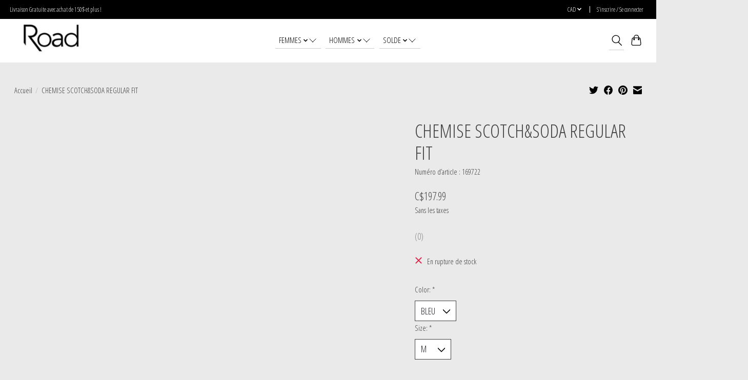

--- FILE ---
content_type: text/html
request_url: https://www.boutiqueroad.ca/chemise-scotch-soda-169722.html
body_size: 9226
content:
<!DOCTYPE html>
<html lang="fc">
  <head>
	<meta http-equiv="Content-Type" content="text/html; charset=UTF-8"/>
<!-- [START] 'blocks/head.rain' -->
<!--
  (c) 2008-2025 Lightspeed Netherlands B.V.
  http://www.lightspeedhq.com
  Generated: 24-03-2025 @ 10:38:18
-->
<meta name="robots" content="noodp,noydir"/>
<meta property="og:url" content="https://www.boutiqueroad.ca/chemise-scotch-soda-169722.html?source=facebook"/>
<meta property="og:site_name" content="Boutique Road"/>
<meta property="og:title" content="CHEMISE SCOTCH&amp;SODA 169722"/>
<meta property="og:image" />
<!--[if lt IE 9]>
<script src="https://cdn.shoplightspeed.com/assets/html5shiv.js?2025-02-20"></script>
<![endif]-->
<!-- [END] 'blocks/head.rain' -->
    <title>CHEMISE SCOTCH&SODA 169722 - Boutique Road</title>
	<link rel="canonical" href="https://www.boutiqueroad.ca/chemise-scotch-soda-169722/" />
    <meta name="description" content=""/>
    <meta name="keywords" content="CHEMISE, SCOTCH&amp;SODA, REGULAR, FIT"/>
    <meta http-equiv="X-UA-Compatible" content="IE=edge">
    <meta name="viewport" content="width=device-width, initial-scale=1">
    <meta name="apple-mobile-web-app-capable" content="yes">
    <meta name="apple-mobile-web-app-status-bar-style" content="black">
    <script>document.getElementsByTagName("html")[0].className += " js";</script>
    <link rel="shortcut icon"  type="image/x-icon"/>
    <link href="//fonts.googleapis.com/css?family=Open%20Sans%20Condensed:400,300,600&amp;display=swap" rel="stylesheet" type="text/css">
    <link href="//fonts.googleapis.com/css?family=Open%20Sans%20Condensed:400,300,600&amp;display=swap" rel="stylesheet" type="text/css">
    <link rel="stylesheet" href="../assets/gui-2-0_2025-02-20.css"/>
    <link rel="stylesheet" href="../assets/gui-responsive-2-0_2025-02-20.css"/>
    <link id="lightspeedframe" rel="stylesheet" href="../shops/636900/themes/13296/assets/style_2024013016184620210104183204.css"/>
    <!-- browsers not supporting CSS variables -->
    <script>
      if(!('CSS' in window) || !CSS.supports('color', 'var(--color-var)')) {var cfStyle = document.getElementById('lightspeedframe');if(cfStyle) {var href = cfStyle.getAttribute('href');href = href.replace('style.css', 'style-fallback.css');cfStyle.setAttribute('href', href);}}
    </script>
    <link rel="stylesheet" href="../shops/636900/themes/13296/assets/settings_2024013016184620210104183204.css"/>
    <link rel="stylesheet" href="../shops/636900/themes/13296/assets/custom_2024013016184620210104183204.css"/>
    <script src="../assets/jquery-3-7-1_2025-02-20.js"></script>
    <script src="../assets/jquery-ui-1-14-1_2025-02-20.js"></script>
  </head>
  <body>
          <header class="main-header main-header--mobile js-main-header position-relative">
  <div class="main-header__top-section">
    <div class="main-header__nav-grid justify-between@md container max-width-lg text-xs padding-y-xxs">
      <div>Livraison Gratuite avec achat de 150$ et plus !</div>
      <ul class="main-header__list flex-grow flex-basis-0 justify-end@md display@md">        
                <li class="main-header__item">
          <a href="#0" class="main-header__link">
            <span class="text-uppercase">cad</span>
            <svg class="main-header__dropdown-icon icon" viewbox="0 0 16 16"><polygon fill="currentColor" points="8,11.4 2.6,6 4,4.6 8,8.6 12,4.6 13.4,6 "></polygon></svg>
          </a>
          <ul class="main-header__dropdown">
                        <li><a href="../session/currency/usd/" class="main-header__dropdown-link" aria-label="Passer à la devise usd" title="usd">USD</a></li>
                        <li><a href="../session/currency/cad/" class="main-header__dropdown-link" aria-current="true" aria-label="Passer à la devise cad" title="cad">CAD</a></li>
                      </ul>
        </li>
                        <li class="main-header__item separator"></li>
                <li class="main-header__item"><a href="/" class="main-header__link" title="Mon compte">S’inscrire / Se connecter</a></li>
      </ul>
    </div>
  </div>
  <div class="main-header__mobile-content container max-width-lg">
          <a href="/" class="main-header__logo" title="Boutique Road">
        <img src="../shops/636900/themes/13296/v/654669/assets/logo_20221117205726.png" alt="Boutique Road">
              </a>
    <div class="flex items-center">
            <button class="reset main-header__mobile-btn js-tab-focus" aria-controls="cartDrawer">
        <svg class="icon" viewbox="0 0 24 25" fill="none"><title>Panier</title><path d="M2.90171 9.65153C3.0797 8.00106 4.47293 6.75 6.13297 6.75H17.867C19.527 6.75 20.9203 8.00105 21.0982 9.65153L22.1767 19.6515C22.3839 21.5732 20.8783 23.25 18.9454 23.25H5.05454C3.1217 23.25 1.61603 21.5732 1.82328 19.6515L2.90171 9.65153Z" stroke="currentColor" stroke-width="1.5" fill="none"/>
        <path d="M7.19995 9.6001V5.7001C7.19995 2.88345 9.4833 0.600098 12.3 0.600098C15.1166 0.600098 17.4 2.88345 17.4 5.7001V9.6001" stroke="currentColor" stroke-width="1.5" fill="none"/>
        <circle cx="7.19996" cy="10.2001" r="1.8" fill="currentColor"/>
        <ellipse cx="17.4" cy="10.2001" rx="1.8" ry="1.8" fill="currentColor"/></svg>
        <span class="sr-only">Panier</span>
              </button>
      <button class="reset anim-menu-btn js-anim-menu-btn main-header__nav-control js-tab-focus" aria-label="Toggle menu">
        <i class="anim-menu-btn__icon anim-menu-btn__icon--close" aria-hidden="true"></i>
      </button>
    </div>
  </div>
  <div class="main-header__nav" role="navigation">
    <div class="main-header__nav-grid justify-between@md container max-width-lg">
      <div class="main-header__nav-logo-wrapper flex-shrink-0">
                  <a href="/" class="main-header__logo" title="Boutique Road">
            <img src="../shops/636900/themes/13296/v/654669/assets/logo_20221117205726.png" alt="Boutique Road">
                      </a>
              </div>
      <form action="../search/" method="get" role="search" class="padding-y-md hide@md">
        <label class="sr-only" for="searchInputMobile">Rechercher</label>
        <input class="header-v3__nav-form-control form-control width-100%" value="" autocomplete="off" type="search" name="q" id="searchInputMobile" placeholder="Recherche en cours">
      </form>
      <ul class="main-header__list flex-grow flex-basis-0 flex-wrap justify-center@md">
                <li class="main-header__item js-main-nav__item">
          <a class="main-header__link js-main-nav__control" href="../femmes/">
            <span>FEMMES</span>            <svg class="main-header__dropdown-icon icon" viewbox="0 0 16 16"><polygon fill="currentColor" points="8,11.4 2.6,6 4,4.6 8,8.6 12,4.6 13.4,6 "></polygon></svg>                        <i class="main-header__arrow-icon" aria-hidden="true">
              <svg class="icon" viewbox="0 0 16 16">
                <g class="icon__group" fill="none" stroke="currentColor" stroke-linecap="square" stroke-miterlimit="10" stroke-width="2">
                  <path d="M2 2l12 12"/>
                  <path d="M14 2L2 14"/>
                </g>
              </svg>
            </i>
          </a>
                    <ul class="main-header__dropdown">
            <li class="main-header__dropdown-item"><a href="../femmes/" class="main-header__dropdown-link hide@md">Tous les FEMMES</a></li>
                        <li class="main-header__dropdown-item">
              <a class="main-header__dropdown-link" href="/">
                NOUVEAUTÉS
                                              </a>
                          </li>
                        <li class="main-header__dropdown-item js-main-nav__item position-relative">
              <a class="main-header__dropdown-link js-main-nav__control flex justify-between " href="../femmes/bas/">
                BAS
                <svg class="dropdown__desktop-icon icon" aria-hidden="true" viewbox="0 0 12 12"><polyline stroke-width="1" stroke="currentColor" fill="none" stroke-linecap="round" stroke-linejoin="round" points="3.5 0.5 9.5 6 3.5 11.5"></polyline></svg>                                <i class="main-header__arrow-icon" aria-hidden="true">
                  <svg class="icon" viewbox="0 0 16 16">
                    <g class="icon__group" fill="none" stroke="currentColor" stroke-linecap="square" stroke-miterlimit="10" stroke-width="2">
                      <path d="M2 2l12 12"/>
                      <path d="M14 2L2 14"/>
                    </g>
                  </svg>
                </i>
                              </a>
                            <ul class="main-header__dropdown">
                <li><a href="../femmes/bas/" class="main-header__dropdown-link hide@md">Tous les BAS</a></li>
                                <li><a class="main-header__dropdown-link" href="../femmes/bas/jeans/">JEANS</a></li>
                                <li><a class="main-header__dropdown-link" href="../femmes/bas/pantalons/">PANTALONS</a></li>
                                <li><a class="main-header__dropdown-link" href="/">SHORTS</a></li>
                                <li><a class="main-header__dropdown-link" href="../femmes/bas/jupes/">JUPES</a></li>
                                <li><a class="main-header__dropdown-link" href="../femmes/bas/joggings-leggings/">JOGGINGS & LEGGINGS</a></li>
                              </ul>
                          </li>
                        <li class="main-header__dropdown-item js-main-nav__item position-relative">
              <a class="main-header__dropdown-link js-main-nav__control flex justify-between " href="/">
                HAUTS
                <svg class="dropdown__desktop-icon icon" aria-hidden="true" viewbox="0 0 12 12"><polyline stroke-width="1" stroke="currentColor" fill="none" stroke-linecap="round" stroke-linejoin="round" points="3.5 0.5 9.5 6 3.5 11.5"></polyline></svg>                                <i class="main-header__arrow-icon" aria-hidden="true">
                  <svg class="icon" viewbox="0 0 16 16">
                    <g class="icon__group" fill="none" stroke="currentColor" stroke-linecap="square" stroke-miterlimit="10" stroke-width="2">
                      <path d="M2 2l12 12"/>
                      <path d="M14 2L2 14"/>
                    </g>
                  </svg>
                </i>
                              </a>
                            <ul class="main-header__dropdown">
                <li><a href="/" class="main-header__dropdown-link hide@md">Tous les HAUTS</a></li>
                                <li><a class="main-header__dropdown-link" href="/">VESTES & CARDIGANS</a></li>
                                <li><a class="main-header__dropdown-link" href="../femmes/hauts/t-shirts/">T-SHIRTS</a></li>
                                <li><a class="main-header__dropdown-link" href="/">CHEMISES</a></li>
                                <li><a class="main-header__dropdown-link" href="../femmes/hauts/blouses/">BLOUSES</a></li>
                                <li><a class="main-header__dropdown-link" href="/">SWEAT-SHIRTS & COTON OUATÉS</a></li>
                                <li><a class="main-header__dropdown-link" href="../femmes/hauts/chandails-pulls/">CHANDAILS & PULLS</a></li>
                                <li><a class="main-header__dropdown-link" href="../femmes/hauts/camisoles/">CAMISOLES</a></li>
                                <li><a class="main-header__dropdown-link" href="/">VESTONS</a></li>
                              </ul>
                          </li>
                        <li class="main-header__dropdown-item js-main-nav__item position-relative">
              <a class="main-header__dropdown-link js-main-nav__control flex justify-between " href="/">
                CHAUSSURES & ACCESSOIRES
                <svg class="dropdown__desktop-icon icon" aria-hidden="true" viewbox="0 0 12 12"><polyline stroke-width="1" stroke="currentColor" fill="none" stroke-linecap="round" stroke-linejoin="round" points="3.5 0.5 9.5 6 3.5 11.5"></polyline></svg>                                <i class="main-header__arrow-icon" aria-hidden="true">
                  <svg class="icon" viewbox="0 0 16 16">
                    <g class="icon__group" fill="none" stroke="currentColor" stroke-linecap="square" stroke-miterlimit="10" stroke-width="2">
                      <path d="M2 2l12 12"/>
                      <path d="M14 2L2 14"/>
                    </g>
                  </svg>
                </i>
                              </a>
                            <ul class="main-header__dropdown">
                <li><a href="/" class="main-header__dropdown-link hide@md">Tous les CHAUSSURES & ACCESSOIRES</a></li>
                                <li><a class="main-header__dropdown-link" href="/">CHAUSSURES</a></li>
                                <li><a class="main-header__dropdown-link" href="/">SACS & PORTE-FEUILLES</a></li>
                                <li><a class="main-header__dropdown-link" href="../femmes/chaussures-accessoires/bijoux/">BIJOUX</a></li>
                                <li><a class="main-header__dropdown-link" href="../femmes/chaussures-accessoires/lunettes-de-soleil/">LUNETTES DE SOLEIL</a></li>
                                <li><a class="main-header__dropdown-link" href="../femmes/chaussures-accessoires/casquettes/">CASQUETTES</a></li>
                              </ul>
                          </li>
                        <li class="main-header__dropdown-item">
              <a class="main-header__dropdown-link" href="/">
                MANTEAUX
                                              </a>
                          </li>
                        <li class="main-header__dropdown-item">
              <a class="main-header__dropdown-link" href="../femmes/robes/">
                ROBES
                                              </a>
                          </li>
                      </ul>
                  </li>
                <li class="main-header__item js-main-nav__item">
          <a class="main-header__link js-main-nav__control" href="../hommes/">
            <span>HOMMES</span>            <svg class="main-header__dropdown-icon icon" viewbox="0 0 16 16"><polygon fill="currentColor" points="8,11.4 2.6,6 4,4.6 8,8.6 12,4.6 13.4,6 "></polygon></svg>                        <i class="main-header__arrow-icon" aria-hidden="true">
              <svg class="icon" viewbox="0 0 16 16">
                <g class="icon__group" fill="none" stroke="currentColor" stroke-linecap="square" stroke-miterlimit="10" stroke-width="2">
                  <path d="M2 2l12 12"/>
                  <path d="M14 2L2 14"/>
                </g>
              </svg>
            </i>
          </a>
                    <ul class="main-header__dropdown">
            <li class="main-header__dropdown-item"><a href="../hommes/" class="main-header__dropdown-link hide@md">Tous les HOMMES</a></li>
                        <li class="main-header__dropdown-item js-main-nav__item position-relative">
              <a class="main-header__dropdown-link js-main-nav__control flex justify-between " href="../hommes/chaussures-accessoires/">
                CHAUSSURES & ACCESSOIRES
                <svg class="dropdown__desktop-icon icon" aria-hidden="true" viewbox="0 0 12 12"><polyline stroke-width="1" stroke="currentColor" fill="none" stroke-linecap="round" stroke-linejoin="round" points="3.5 0.5 9.5 6 3.5 11.5"></polyline></svg>                                <i class="main-header__arrow-icon" aria-hidden="true">
                  <svg class="icon" viewbox="0 0 16 16">
                    <g class="icon__group" fill="none" stroke="currentColor" stroke-linecap="square" stroke-miterlimit="10" stroke-width="2">
                      <path d="M2 2l12 12"/>
                      <path d="M14 2L2 14"/>
                    </g>
                  </svg>
                </i>
                              </a>
                            <ul class="main-header__dropdown">
                <li><a href="../hommes/chaussures-accessoires/" class="main-header__dropdown-link hide@md">Tous les CHAUSSURES & ACCESSOIRES</a></li>
                                <li><a class="main-header__dropdown-link" href="/">CHAUSSURES</a></li>
                                <li><a class="main-header__dropdown-link" href="../hommes/chaussures-accessoires/accessoires/">ACCESSOIRES</a></li>
                                <li><a class="main-header__dropdown-link" href="/">SACS & PORTE-FEUILLES</a></li>
                                <li><a class="main-header__dropdown-link" href="../hommes/chaussures-accessoires/casquettes-tuques/">CASQUETTES & TUQUES</a></li>
                              </ul>
                          </li>
                        <li class="main-header__dropdown-item js-main-nav__item position-relative">
              <a class="main-header__dropdown-link js-main-nav__control flex justify-between " href="../hommes/hauts/">
                HAUTS
                <svg class="dropdown__desktop-icon icon" aria-hidden="true" viewbox="0 0 12 12"><polyline stroke-width="1" stroke="currentColor" fill="none" stroke-linecap="round" stroke-linejoin="round" points="3.5 0.5 9.5 6 3.5 11.5"></polyline></svg>                                <i class="main-header__arrow-icon" aria-hidden="true">
                  <svg class="icon" viewbox="0 0 16 16">
                    <g class="icon__group" fill="none" stroke="currentColor" stroke-linecap="square" stroke-miterlimit="10" stroke-width="2">
                      <path d="M2 2l12 12"/>
                      <path d="M14 2L2 14"/>
                    </g>
                  </svg>
                </i>
                              </a>
                            <ul class="main-header__dropdown">
                <li><a href="../hommes/hauts/" class="main-header__dropdown-link hide@md">Tous les HAUTS</a></li>
                                <li><a class="main-header__dropdown-link" href="../hommes/hauts/chemises/">CHEMISES</a></li>
                                <li><a class="main-header__dropdown-link" href="../hommes/hauts/chandails-pulls/">CHANDAILS & PULLS</a></li>
                                <li><a class="main-header__dropdown-link" href="../hommes/hauts/polos/">POLOS</a></li>
                                <li><a class="main-header__dropdown-link" href="../hommes/hauts/sweat-shirts-coton-ouates/">SWEAT-SHIRTS & COTON OUATÉS</a></li>
                                <li><a class="main-header__dropdown-link" href="../hommes/hauts/t-shirts/">T-SHIRTS</a></li>
                                <li><a class="main-header__dropdown-link" href="/">VESTES</a></li>
                              </ul>
                          </li>
                        <li class="main-header__dropdown-item js-main-nav__item position-relative">
              <a class="main-header__dropdown-link js-main-nav__control flex justify-between " href="/">
                BAS
                <svg class="dropdown__desktop-icon icon" aria-hidden="true" viewbox="0 0 12 12"><polyline stroke-width="1" stroke="currentColor" fill="none" stroke-linecap="round" stroke-linejoin="round" points="3.5 0.5 9.5 6 3.5 11.5"></polyline></svg>                                <i class="main-header__arrow-icon" aria-hidden="true">
                  <svg class="icon" viewbox="0 0 16 16">
                    <g class="icon__group" fill="none" stroke="currentColor" stroke-linecap="square" stroke-miterlimit="10" stroke-width="2">
                      <path d="M2 2l12 12"/>
                      <path d="M14 2L2 14"/>
                    </g>
                  </svg>
                </i>
                              </a>
                            <ul class="main-header__dropdown">
                <li><a href="/" class="main-header__dropdown-link hide@md">Tous les BAS</a></li>
                                <li><a class="main-header__dropdown-link" href="/">JEANS</a></li>
                                <li><a class="main-header__dropdown-link" href="/">JOGGINGS</a></li>
                                <li><a class="main-header__dropdown-link" href="../hommes/bas/pantalons-chinos/">PANTALONS & CHINOS</a></li>
                                <li><a class="main-header__dropdown-link" href="/">SHORTS</a></li>
                              </ul>
                          </li>
                        <li class="main-header__dropdown-item">
              <a class="main-header__dropdown-link" href="/">
                MANTEAUX
                                              </a>
                          </li>
                        <li class="main-header__dropdown-item">
              <a class="main-header__dropdown-link" href="/">
                MAILLOTS DE BAIN
                                              </a>
                          </li>
                        <li class="main-header__dropdown-item">
              <a class="main-header__dropdown-link" href="/">
                MANTEAUX
                                              </a>
                          </li>
                        <li class="main-header__dropdown-item">
              <a class="main-header__dropdown-link" href="../hommes/sous-vetements-chaussettes/">
                SOUS-VÊTEMENTS & CHAUSSETTES
                                              </a>
                          </li>
                      </ul>
                  </li>
                <li class="main-header__item js-main-nav__item">
          <a class="main-header__link js-main-nav__control" href="/">
            <span>SOLDE</span>            <svg class="main-header__dropdown-icon icon" viewbox="0 0 16 16"><polygon fill="currentColor" points="8,11.4 2.6,6 4,4.6 8,8.6 12,4.6 13.4,6 "></polygon></svg>                        <i class="main-header__arrow-icon" aria-hidden="true">
              <svg class="icon" viewbox="0 0 16 16">
                <g class="icon__group" fill="none" stroke="currentColor" stroke-linecap="square" stroke-miterlimit="10" stroke-width="2">
                  <path d="M2 2l12 12"/>
                  <path d="M14 2L2 14"/>
                </g>
              </svg>
            </i>
          </a>
                    <ul class="main-header__dropdown">
            <li class="main-header__dropdown-item"><a href="/" class="main-header__dropdown-link hide@md">Tous les SOLDE</a></li>
                        <li class="main-header__dropdown-item">
              <a class="main-header__dropdown-link" href="../solde/hommes/">
                HOMMES
                                              </a>
                          </li>
                        <li class="main-header__dropdown-item">
              <a class="main-header__dropdown-link" href="../solde/femmes/">
                FEMMES
                                              </a>
                          </li>
                      </ul>
                  </li>
        <li class="main-header__item hide@md">
          <ul class="main-header__list main-header__list--mobile-items">        
                        <li class="main-header__item js-main-nav__item">
              <a href="#0" class="main-header__link js-main-nav__control">
                <span class="text-uppercase">cad</span>
                <i class="main-header__arrow-icon" aria-hidden="true">
                  <svg class="icon" viewbox="0 0 16 16">
                    <g class="icon__group" fill="none" stroke="currentColor" stroke-linecap="square" stroke-miterlimit="10" stroke-width="2">
                      <path d="M2 2l12 12"/>
                      <path d="M14 2L2 14"/>
                    </g>
                  </svg>
                </i>
              </a>
              <ul class="main-header__dropdown">
                                <li><a href="../session/currency/usd/" class="main-header__dropdown-link" aria-label="Passer à la devise usd" title="usd">USD</a></li>
                                <li><a href="../session/currency/cad/" class="main-header__dropdown-link" aria-current="true" aria-label="Passer à la devise cad" title="cad">CAD</a></li>
                              </ul>
            </li>
                                                <li class="main-header__item"><a href="/" class="main-header__link" title="Mon compte">S’inscrire / Se connecter</a></li>
          </ul>
        </li>
      </ul>
      <ul class="main-header__list flex-shrink-0 justify-end@md display@md">
        <li class="main-header__item">
          <button class="reset switch-icon main-header__link main-header__link--icon js-toggle-search js-switch-icon js-tab-focus" aria-label="Toggle icon">
            <svg class="icon switch-icon__icon--a" viewbox="0 0 24 25"><title>Recherche</title><path fill-rule="evenodd" clip-rule="evenodd" d="M17.6032 9.55171C17.6032 13.6671 14.267 17.0033 10.1516 17.0033C6.03621 17.0033 2.70001 13.6671 2.70001 9.55171C2.70001 5.4363 6.03621 2.1001 10.1516 2.1001C14.267 2.1001 17.6032 5.4363 17.6032 9.55171ZM15.2499 16.9106C13.8031 17.9148 12.0461 18.5033 10.1516 18.5033C5.20779 18.5033 1.20001 14.4955 1.20001 9.55171C1.20001 4.60787 5.20779 0.600098 10.1516 0.600098C15.0955 0.600098 19.1032 4.60787 19.1032 9.55171C19.1032 12.0591 18.0724 14.3257 16.4113 15.9507L23.2916 22.8311C23.5845 23.1239 23.5845 23.5988 23.2916 23.8917C22.9987 24.1846 22.5239 24.1846 22.231 23.8917L15.2499 16.9106Z" fill="currentColor"/></svg>
            <svg class="icon switch-icon__icon--b" viewbox="0 0 32 32"><title>Recherche</title><g fill="none" stroke="currentColor" stroke-miterlimit="10" stroke-linecap="round" stroke-linejoin="round" stroke-width="2"><line x1="27" y1="5" x2="5" y2="27"></line><line x1="27" y1="27" x2="5" y2="5"></line></g></svg>
          </button>
        </li>
                <li class="main-header__item">
          <a href="#0" class="main-header__link main-header__link--icon" aria-controls="cartDrawer">
            <svg class="icon" viewbox="0 0 24 25" fill="none"><title>Panier</title><path d="M2.90171 9.65153C3.0797 8.00106 4.47293 6.75 6.13297 6.75H17.867C19.527 6.75 20.9203 8.00105 21.0982 9.65153L22.1767 19.6515C22.3839 21.5732 20.8783 23.25 18.9454 23.25H5.05454C3.1217 23.25 1.61603 21.5732 1.82328 19.6515L2.90171 9.65153Z" stroke="currentColor" stroke-width="1.5" fill="none"/>
            <path d="M7.19995 9.6001V5.7001C7.19995 2.88345 9.4833 0.600098 12.3 0.600098C15.1166 0.600098 17.4 2.88345 17.4 5.7001V9.6001" stroke="currentColor" stroke-width="1.5" fill="none"/>
            <circle cx="7.19996" cy="10.2001" r="1.8" fill="currentColor"/>
            <ellipse cx="17.4" cy="10.2001" rx="1.8" ry="1.8" fill="currentColor"/></svg>
            <span class="sr-only">Panier</span>
                      </a>
        </li>
      </ul>
    	<div class="main-header__search-form bg">
        <form action="../search/" method="get" role="search" class="container max-width-lg">
          <label class="sr-only" for="searchInput">Rechercher</label>
          <input class="header-v3__nav-form-control form-control width-100%" value="" autocomplete="off" type="search" name="q" id="searchInput" placeholder="Recherche en cours">
        </form>
      </div>
    </div>
  </div>
</header>
<div class="drawer dr-cart js-drawer" id="cartDrawer">
  <div class="drawer__content bg shadow-md flex flex-column" role="alertdialog" aria-labelledby="drawer-cart-title">
    <header class="flex items-center justify-between flex-shrink-0 padding-x-md padding-y-md">
      <h1 id="drawer-cart-title" class="text-base text-truncate">Panier</h1>
      <button class="reset drawer__close-btn js-drawer__close js-tab-focus">
        <svg class="icon icon--xs" viewbox="0 0 16 16"><title>Fermer le volet du panier</title><g stroke-width="2" stroke="currentColor" fill="none" stroke-linecap="round" stroke-linejoin="round" stroke-miterlimit="10"><line x1="13.5" y1="2.5" x2="2.5" y2="13.5"></line><line x1="2.5" y1="2.5" x2="13.5" y2="13.5"></line></g></svg>
      </button>
    </header>
    <div class="drawer__body padding-x-md padding-bottom-sm js-drawer__body">
            <p class="margin-y-xxxl color-contrast-medium text-sm text-center">Votre panier est vide</p>
          </div>
    <footer class="padding-x-md padding-y-md flex-shrink-0">
      <p class="text-sm text-center color-contrast-medium margin-bottom-sm">Payer en toute sécurité avec :</p>
      <p class="text-sm flex flex-wrap gap-xs text-xs@md justify-center">
                  <a href="../service/payment-methods/" title="Credit Card">
            <img src="../assets/icon-payment-creditcard_2025-02-20.png" alt="Credit Card" height="16"/>
          </a>
                  <a href="../service/payment-methods/" title="MasterCard">
            <img src="../assets/icon-payment-mastercard_2025-02-20.png" alt="MasterCard" height="16"/>
          </a>
                  <a href="../service/payment-methods/" title="Visa">
            <img src="../assets/icon-payment-visa_2025-02-20.png" alt="Visa" height="16"/>
          </a>
              </p>
    </footer>
  </div>
</div>                  	  
<section class="container max-width-lg product js-product">
  <div class="padding-y-lg grid gap-md">
    <div class="col-6@md">
      <nav class="breadcrumbs text-sm" aria-label="Breadcrumbs">
  <ol class="flex flex-wrap gap-xxs">
    <li class="breadcrumbs__item">
    	<a href="/" class="color-inherit text-underline-hover">Accueil</a>
      <span class="color-contrast-low margin-left-xxs" aria-hidden="true">/</span>
    </li>
        <li class="breadcrumbs__item" aria-current="page">
            CHEMISE SCOTCH&SODA REGULAR FIT
          </li>
      </ol>
</nav>    </div>
    <div class="col-6@md">
    	<ul class="sharebar flex flex-wrap gap-xs justify-end@md">
        <li>
          <a class="sharebar__btn text-underline-hover js-social-share" data-social="twitter" data-text="CHEMISE SCOTCH&amp;SODA REGULAR FIT on https://www.boutiqueroad.ca/chemise-scotch-soda-169722.html" data-hashtags="" href="https://twitter.com/intent/tweet"><svg class="icon" viewbox="0 0 16 16"><title>Share on Twitter</title><g><path d="M16,3c-0.6,0.3-1.2,0.4-1.9,0.5c0.7-0.4,1.2-1,1.4-1.8c-0.6,0.4-1.3,0.6-2.1,0.8c-0.6-0.6-1.5-1-2.4-1 C9.3,1.5,7.8,3,7.8,4.8c0,0.3,0,0.5,0.1,0.7C5.2,5.4,2.7,4.1,1.1,2.1c-0.3,0.5-0.4,1-0.4,1.7c0,1.1,0.6,2.1,1.5,2.7 c-0.5,0-1-0.2-1.5-0.4c0,0,0,0,0,0c0,1.6,1.1,2.9,2.6,3.2C3,9.4,2.7,9.4,2.4,9.4c-0.2,0-0.4,0-0.6-0.1c0.4,1.3,1.6,2.3,3.1,2.3 c-1.1,0.9-2.5,1.4-4.1,1.4c-0.3,0-0.5,0-0.8,0c1.5,0.9,3.2,1.5,5,1.5c6,0,9.3-5,9.3-9.3c0-0.1,0-0.3,0-0.4C15,4.3,15.6,3.7,16,3z"></path></g></svg></a>
        </li>
        <li>
          <a class="sharebar__btn text-underline-hover js-social-share" data-social="facebook" data-url="https://www.boutiqueroad.ca/chemise-scotch-soda-169722.html" href="https://www.facebook.com/sharer.php"><svg class="icon" viewbox="0 0 16 16"><title>Share on Facebook</title><g><path d="M16,8.048a8,8,0,1,0-9.25,7.9V10.36H4.719V8.048H6.75V6.285A2.822,2.822,0,0,1,9.771,3.173a12.2,12.2,0,0,1,1.791.156V5.3H10.554a1.155,1.155,0,0,0-1.3,1.25v1.5h2.219l-.355,2.312H9.25v5.591A8,8,0,0,0,16,8.048Z"></path></g></svg></a>
        </li>
        <li>
          <a class="sharebar__btn text-underline-hover js-social-share" data-social="pinterest" data-description="CHEMISE SCOTCH&amp;SODA REGULAR FIT" data-media="https://cdn.shoplightspeed.com/shops/636900/files/54539770/image.jpg" data-url="https://www.boutiqueroad.ca/chemise-scotch-soda-169722.html" href="https://pinterest.com/pin/create/button"><svg class="icon" viewbox="0 0 16 16"><title>Share on Pinterest</title><g><path d="M8,0C3.6,0,0,3.6,0,8c0,3.4,2.1,6.3,5.1,7.4c-0.1-0.6-0.1-1.6,0-2.3c0.1-0.6,0.9-4,0.9-4S5.8,8.7,5.8,8 C5.8,6.9,6.5,6,7.3,6c0.7,0,1,0.5,1,1.1c0,0.7-0.4,1.7-0.7,2.7c-0.2,0.8,0.4,1.4,1.2,1.4c1.4,0,2.5-1.5,2.5-3.7 c0-1.9-1.4-3.3-3.3-3.3c-2.3,0-3.6,1.7-3.6,3.5c0,0.7,0.3,1.4,0.6,1.8C5,9.7,5,9.8,5,9.9c-0.1,0.3-0.2,0.8-0.2,0.9 c0,0.1-0.1,0.2-0.3,0.1c-1-0.5-1.6-1.9-1.6-3.1C2.9,5.3,4.7,3,8.2,3c2.8,0,4.9,2,4.9,4.6c0,2.8-1.7,5-4.2,5c-0.8,0-1.6-0.4-1.8-0.9 c0,0-0.4,1.5-0.5,1.9c-0.2,0.7-0.7,1.6-1,2.1C6.4,15.9,7.2,16,8,16c4.4,0,8-3.6,8-8C16,3.6,12.4,0,8,0z"></path></g></svg></a>
        </li>
        <li>
          <a class="sharebar__btn text-underline-hover js-social-share" data-social="mail" data-subject="Email Subject" data-body="CHEMISE SCOTCH&amp;SODA REGULAR FIT on https://www.boutiqueroad.ca/chemise-scotch-soda-169722.html" href="/#03">
            <svg class="icon" viewbox="0 0 16 16"><title>Share by Email</title><g><path d="M15,1H1C0.4,1,0,1.4,0,2v1.4l8,4.5l8-4.4V2C16,1.4,15.6,1,15,1z"></path> <path d="M7.5,9.9L0,5.7V14c0,0.6,0.4,1,1,1h14c0.6,0,1-0.4,1-1V5.7L8.5,9.9C8.22,10.04,7.78,10.04,7.5,9.9z"></path></g></svg>
          </a>
        </li>
      </ul>
    </div>
  </div>
  <div class="grid gap-md gap-xxl@md">
    <div class="col-6@md col-7@lg min-width-0">
      <div class="thumbslide thumbslide--vertical thumbslide--left js-thumbslide">
        <div class="slideshow js-product-v2__slideshow slideshow--transition-slide slideshow--ratio-3:4" data-control="hover">
          <p class="sr-only">Product image slideshow Items</p>
          <ul class="slideshow__content">
                        <li class="slideshow__item bg js-slideshow__item slideshow__item--selected" data-thumb="https://cdn.shoplightspeed.com/shops/636900/files/54539770/168x224x1/chemise-scotch-soda-regular-fit.jpg" id="item-1">
              <figure class="position-absolute height-100% width-100% top-0 left-0" data-scale="1.3">
                <div class="img-mag height-100% js-img-mag">    
                </div>
              </figure>
            </li>
                        <li class="slideshow__item bg js-slideshow__item" data-thumb="https://cdn.shoplightspeed.com/shops/636900/files/54539769/168x224x1/chemise-scotch-soda-regular-fit.jpg" id="item-2">
              <figure class="position-absolute height-100% width-100% top-0 left-0" data-scale="1.3">
                <div class="img-mag height-100% js-img-mag">    
                </div>
              </figure>
            </li>
                        <li class="slideshow__item bg js-slideshow__item" data-thumb="https://cdn.shoplightspeed.com/shops/636900/files/54539772/168x224x1/chemise-scotch-soda-regular-fit.jpg" id="item-3">
              <figure class="position-absolute height-100% width-100% top-0 left-0" data-scale="1.3">
                <div class="img-mag height-100% js-img-mag">    
                </div>
              </figure>
            </li>
                      </ul>
        </div>
        <div class="thumbslide__nav-wrapper" aria-hidden="true">
          <nav class="thumbslide__nav"> 
            <ol class="thumbslide__nav-list">
              <!-- this content will be created using JavaScript -->
            </ol>
          </nav>
        </div>
      </div>
    </div>
    <div class="col-6@md col-5@lg">
      <div class="text-component v-space-xs margin-bottom-md">
        <h1>
                  CHEMISE SCOTCH&SODA REGULAR FIT
                </h1>
                  <div class="text-sm margin-bottom-md">Numéro d’article : 169722</div>
        <div class="product__price-wrapper margin-bottom-md">
                    <div class="product__price text-md">C$197.99</div>
                            		<small class="price-tax">Sans les taxes</small>                    
        </div>
        <p class=""></p>
      </div>
            <div class="rating js-rating js-rating--read-only margin-bottom-md flex items-center">
                <p class="sr-only">Ce produit est évalué à <span class="rating__value js-rating__value">0</span> sur 5</p>
        <a href="#proTabPanelReviews" class="rating__link" aria-label="Lire les avis">
          <div class="rating__control overflow-hidden rating__control--is-hidden js-rating__control">
            <svg width="24" height="24" viewbox="0 0 24 24"><polygon points="12 1.489 15.09 7.751 22 8.755 17 13.629 18.18 20.511 12 17.261 5.82 20.511 7 13.629 2 8.755 8.91 7.751 12 1.489" fill="currentColor"/></svg>
          </div>
        </a>
        <span class="opacity-60%">(0)</span>
      </div>
            <div class="flex flex-column gap-xs margin-bottom-md text-sm">
                <div class="out-of-stock">
          <svg class="icon margin-right-xs color-error" viewbox="0 0 16 16"><g stroke-width="2" fill="none" stroke="currentColor" stroke-linecap="round" stroke-linejoin="round" stroke-miterlimit="10"><line x1="13.5" y1="2.5" x2="2.5" y2="13.5"></line> <line x1="2.5" y1="2.5" x2="13.5" y2="13.5"></line> </g></svg>En rupture de stock
                  </div>
              </div>
      <form action="/" class="js-live-quick-checkout" id="product_configure_form" method="post">
                <div class="product-option row">
          <div class="col-md-12">
            <input type="hidden" name="bundle_id" id="product_configure_bundle_id" value="">
<div class="product-configure">
  <div class="product-configure-options" aria-label="Select an option of the product. This will reload the page to show the new option." role="region">
    <div class="product-configure-options-option">
      <label for="product_configure_option_color">Color: <em aria-hidden="true">*</em></label>
      <select name="matrix[color]" id="product_configure_option_color" onchange="document.getElementById('product_configure_form').action = 'https://www.boutiqueroad.ca/product/matrix/56685927/'; document.getElementById('product_configure_form').submit();" aria-required="true">
        <option value="BLEU" selected="selected">BLEU</option>
      </select>
      <div class="product-configure-clear"></div>
    </div>
    <div class="product-configure-options-option">
      <label for="product_configure_option_size">Size: <em aria-hidden="true">*</em></label>
      <select name="matrix[size]" id="product_configure_option_size" onchange="document.getElementById('product_configure_form').action = 'https://www.boutiqueroad.ca/product/matrix/56685927/'; document.getElementById('product_configure_form').submit();" aria-required="true">
        <option value="M" selected="selected">M</option>
        <option value="L">L</option>
        <option value="XL">XL</option>
        <option value="XXL">XXL</option>
      </select>
      <div class="product-configure-clear"></div>
    </div>
  </div>
<input type="hidden" name="matrix_non_exists" value="">
</div>
          </div>
        </div>
                        			</form>
    </div>
  </div>
</section>
<section class="container max-width-lg padding-y-xl">
	<div class="tabs js-tabs">
    <nav class="s-tabs">
      <ul class="s-tabs__list js-tabs__controls" aria-label="Tabs Interface">
                        <li><a href="#proTabPanelReviews" class="tabs__control s-tabs__link">Évaluations (0)</a></li>      </ul>
    </nav>
    <div class="js-tabs__panels">
            <section id="proTabPanelReviews" class="padding-top-lg max-width-lg js-tabs__panel">
        <div class="flex justify-between">
          <div class="right">
          <span>0</span> étoiles selon <span>0</span> avis
          </div>
          <a href="/" class="btn btn--subtle btn--sm">Ajouter un avis</a>
        </div>
      </section>
          </div>
  </div>
</section>
<div itemscope itemtype="https://schema.org/Product">
  <meta itemprop="name" content="CHEMISE SCOTCH&amp;SODA REGULAR FIT">
  <meta itemprop="image" content="https://cdn.shoplightspeed.com/shops/636900/files/54539770/300x250x2/chemise-scotch-soda-regular-fit.jpg"/>      <meta itemprop="itemCondition" itemtype="https://schema.org/OfferItemCondition" content="https://schema.org/NewCondition"/>
    <meta itemprop="mpn" content="169722"/>  
<div itemprop="offers" itemscope itemtype="https://schema.org/Offer">
      <meta itemprop="price" content="197.99"/>
    <meta itemprop="priceCurrency" content="CAD"/>
    <meta itemprop="validFrom" content="2025-03-24"/>
  <meta itemprop="priceValidUntil" content="2025-06-24"/>
  <meta itemprop="url" content="https://www.boutiqueroad.ca/chemise-scotch-soda-169722.html"/>
 </div>
</div>
      <footer class="main-footer border-top">
  <div class="container max-width-lg">
        <div class="main-footer__content padding-y-xl grid gap-md">
      <div class="col-8@lg">
        <div class="grid gap-md">
          <div class="col-6@xs col-3@md">
                        <img src="../shops/636900/themes/13296/v/654669/assets/logo_20221117205726.png" class="footer-logo margin-bottom-md" alt="Boutique Road">
            <div class="main-footer__social-list flex flex-wrap gap-sm text-sm@md">
                            <a class="main-footer__social-btn" href="https://www.facebook.com/LightspeedHQ/" target="_blank">
                <svg class="icon" viewbox="0 0 16 16"><title>Suivez-nous sur Instagram</title><g><circle fill="currentColor" cx="12.145" cy="3.892" r="0.96"></circle> <path d="M8,12c-2.206,0-4-1.794-4-4s1.794-4,4-4s4,1.794,4,4S10.206,12,8,12z M8,6C6.897,6,6,6.897,6,8 s0.897,2,2,2s2-0.897,2-2S9.103,6,8,6z"></path> <path fill="currentColor" d="M12,16H4c-2.056,0-4-1.944-4-4V4c0-2.056,1.944-4,4-4h8c2.056,0,4,1.944,4,4v8C16,14.056,14.056,16,12,16z M4,2C3.065,2,2,3.065,2,4v8c0,0.953,1.047,2,2,2h8c0.935,0,2-1.065,2-2V4c0-0.935-1.065-2-2-2H4z"></path></g></svg>
              </a>
                            <a class="main-footer__social-btn" href="https://www.facebook.com/LightspeedHQ/" target="_blank">
                <svg class="icon" viewbox="0 0 16 16"><title>Suivez-nous sur Facebook</title><g><path d="M16,8.048a8,8,0,1,0-9.25,7.9V10.36H4.719V8.048H6.75V6.285A2.822,2.822,0,0,1,9.771,3.173a12.2,12.2,0,0,1,1.791.156V5.3H10.554a1.155,1.155,0,0,0-1.3,1.25v1.5h2.219l-.355,2.312H9.25v5.591A8,8,0,0,0,16,8.048Z"></path></g></svg>
              </a>
                            <a class="main-footer__social-btn" href="https://www.facebook.com/LightspeedHQ/" target="_blank">
                <svg class="icon" viewbox="0 0 16 16"><title>Suivez-nous sur Twitter</title><g><path d="M16,3c-0.6,0.3-1.2,0.4-1.9,0.5c0.7-0.4,1.2-1,1.4-1.8c-0.6,0.4-1.3,0.6-2.1,0.8c-0.6-0.6-1.5-1-2.4-1 C9.3,1.5,7.8,3,7.8,4.8c0,0.3,0,0.5,0.1,0.7C5.2,5.4,2.7,4.1,1.1,2.1c-0.3,0.5-0.4,1-0.4,1.7c0,1.1,0.6,2.1,1.5,2.7 c-0.5,0-1-0.2-1.5-0.4c0,0,0,0,0,0c0,1.6,1.1,2.9,2.6,3.2C3,9.4,2.7,9.4,2.4,9.4c-0.2,0-0.4,0-0.6-0.1c0.4,1.3,1.6,2.3,3.1,2.3 c-1.1,0.9-2.5,1.4-4.1,1.4c-0.3,0-0.5,0-0.8,0c1.5,0.9,3.2,1.5,5,1.5c6,0,9.3-5,9.3-9.3c0-0.1,0-0.3,0-0.4C15,4.3,15.6,3.7,16,3z"></path></g></svg>
              </a>
                            <a class="main-footer__social-btn" href="https://www.facebook.com/LightspeedHQ/" target="_blank">
                <svg class="icon" viewbox="0 0 16 16"><title>Suivez-nous sur Pinterest</title><g><path d="M8,0C3.6,0,0,3.6,0,8c0,3.4,2.1,6.3,5.1,7.4c-0.1-0.6-0.1-1.6,0-2.3c0.1-0.6,0.9-4,0.9-4S5.8,8.7,5.8,8 C5.8,6.9,6.5,6,7.3,6c0.7,0,1,0.5,1,1.1c0,0.7-0.4,1.7-0.7,2.7c-0.2,0.8,0.4,1.4,1.2,1.4c1.4,0,2.5-1.5,2.5-3.7 c0-1.9-1.4-3.3-3.3-3.3c-2.3,0-3.6,1.7-3.6,3.5c0,0.7,0.3,1.4,0.6,1.8C5,9.7,5,9.8,5,9.9c-0.1,0.3-0.2,0.8-0.2,0.9 c0,0.1-0.1,0.2-0.3,0.1c-1-0.5-1.6-1.9-1.6-3.1C2.9,5.3,4.7,3,8.2,3c2.8,0,4.9,2,4.9,4.6c0,2.8-1.7,5-4.2,5c-0.8,0-1.6-0.4-1.8-0.9 c0,0-0.4,1.5-0.5,1.9c-0.2,0.7-0.7,1.6-1,2.1C6.4,15.9,7.2,16,8,16c4.4,0,8-3.6,8-8C16,3.6,12.4,0,8,0z"></path></g></svg>
              </a>
                            <a class="main-footer__social-btn" href="https://www.facebook.com/LightspeedHQ/" target="_blank">
                <svg class="icon" viewbox="0 0 16 16"><title>Suivez-nous sur YouTube</title><g><path d="M15.8,4.8c-0.2-1.3-0.8-2.2-2.2-2.4C11.4,2,8,2,8,2S4.6,2,2.4,2.4C1,2.6,0.3,3.5,0.2,4.8C0,6.1,0,8,0,8 s0,1.9,0.2,3.2c0.2,1.3,0.8,2.2,2.2,2.4C4.6,14,8,14,8,14s3.4,0,5.6-0.4c1.4-0.3,2-1.1,2.2-2.4C16,9.9,16,8,16,8S16,6.1,15.8,4.8z M6,11V5l5,3L6,11z"></path></g></svg>
              </a>
                          </div>
          </div>
                              <div class="col-6@xs col-3@md">
            <h4 class="margin-bottom-xs text-md@md">Catégories</h4>
            <ul class="grid gap-xs text-sm@md">
                            <li><a class="main-footer__link" href="../femmes/">FEMMES</a></li>
                            <li><a class="main-footer__link" href="../hommes/">HOMMES</a></li>
                            <li><a class="main-footer__link" href="/">SOLDE</a></li>
                          </ul>
          </div>
                    <div class="col-6@xs col-3@md">
            <h4 class="margin-bottom-xs text-md@md">Mon compte</h4>
            <ul class="grid gap-xs text-sm@md">
                                                <li><a class="main-footer__link" href="/" title="S'inscrire">S'inscrire</a></li>
                                                                <li><a class="main-footer__link" href="/" title="Mes commandes">Mes commandes</a></li>
                                                                                                                                    </ul>
          </div>
                    <div class="col-6@xs col-3@md">
            <h4 class="margin-bottom-xs text-md@md">Informations</h4>
            <ul class="grid gap-xs text-sm@md">
                            <li>
                <a class="main-footer__link" href="../service/about/" title="À propos de nous">
                  À propos de nous
                </a>
              </li>
            	              <li>
                <a class="main-footer__link" href="../service/general-terms-conditions/" title="Conditions générales">
                  Conditions générales
                </a>
              </li>
            	              <li>
                <a class="main-footer__link" href="../service/disclaimer/" title="Clause de non-responsabilité">
                  Clause de non-responsabilité
                </a>
              </li>
            	              <li>
                <a class="main-footer__link" href="/" title="Politique de confidentialité">
                  Politique de confidentialité
                </a>
              </li>
            	              <li>
                <a class="main-footer__link" href="../service/payment-methods/" title="Modes de paiement">
                  Modes de paiement
                </a>
              </li>
            	              <li>
                <a class="main-footer__link" href="../service/shipping-returns/" title="Expédition et retours">
                  Expédition et retours
                </a>
              </li>
            	              <li>
                <a class="main-footer__link" href="../service/" title="Soutien à la clientèle">
                  Soutien à la clientèle
                </a>
              </li>
            	              <li>
                <a class="main-footer__link" href="/" title="Plan du site">
                  Plan du site
                </a>
              </li>
            	            </ul>
          </div>
        </div>
      </div>
                </div>
  </div>
    <div class="main-footer__colophon border-top padding-y-md">
    <div class="container max-width-lg">
      <div class="flex flex-column items-center gap-sm flex-row@md justify-between@md">
        <div class="powered-by">
          <p class="text-sm text-xs@md">© Copyright 2025 Boutique Road
                    	- Powered by
          	          		<a href="http://www.lightspeedhq.com/" title="Lightspeed" target="_blank" aria-label="Powered by Lightspeed">Lightspeed</a>
          		          	          </p>
        </div>
        <div class="flex items-center">
          <div class="payment-methods">
            <p class="text-sm flex flex-wrap gap-xs text-xs@md">
                              <a href="../service/payment-methods/" title="Credit Card" class="payment-methods__item">
                  <img src="../assets/icon-payment-creditcard_2025-02-20.png" alt="Credit Card" height="16"/>
                </a>
                              <a href="../service/payment-methods/" title="MasterCard" class="payment-methods__item">
                  <img src="../assets/icon-payment-mastercard_2025-02-20.png" alt="MasterCard" height="16"/>
                </a>
                              <a href="../service/payment-methods/" title="Visa" class="payment-methods__item">
                  <img src="../assets/icon-payment-visa_2025-02-20.png" alt="Visa" height="16"/>
                </a>
                          </p>
          </div>
          <ul class="main-footer__list flex flex-grow flex-basis-0 justify-end@md">        
                        <li class="main-footer__item dropdown js-dropdown">
              <div class="dropdown__wrapper">
                <a href="#0" class="main-footer__link dropdown__trigger js-dropdown__trigger">
                  <span class="text-uppercase">cad</span>
                  <svg class="main-footer__dropdown-icon dropdown__trigger-icon icon" viewbox="0 0 16 16"><polygon fill="currentColor" points="8,11.4 2.6,6 4,4.6 8,8.6 12,4.6 13.4,6 "></polygon></svg>
                </a>
                <ul class="main-footer__dropdown dropdown__menu js-dropdown__menu" aria-label="dropdown">
                                    <li><a href="../session/currency/usd/" class="main-header__dropdown-link" aria-label="Passer à la devise usd" title="usd">USD</a></li>
                                    <li><a href="../session/currency/cad/" class="main-header__dropdown-link" aria-current="true" aria-label="Passer à la devise cad" title="cad">CAD</a></li>
                                  </ul>
              </div>
            </li>
                      </ul>
        </div>
      </div>
    </div>
  </div>
</footer>        <!-- [START] 'blocks/body.rain' -->
<script data-cfasync="false" src="../cdn-cgi/scripts/5c5dd728/cloudflare-static/email-decode.min.js"></script><script>
(function () {
  var s = document.createElement('script');
  s.type = 'text/javascript';
  s.async = true;
  s.src = 'https://www.boutiqueroad.ca/services/stats/pageview.js?product=56685927&hash=a16c';
  ( document.getElementsByTagName('head')[0] || document.getElementsByTagName('body')[0] ).appendChild(s);
})();
</script>
<!-- [END] 'blocks/body.rain' -->
    <script>
    	var viewOptions = 'Afficher les options';
    </script>
    <script src="../shops/636900/themes/13296/assets/scripts-min_2024013016184620210104183204.js"></script>
    <script src="../assets/gui_2025-02-20.js"></script>
    <script src="../assets/gui-responsive-2-0_2025-02-20.js"></script>
  <script defer src="https://static.cloudflareinsights.com/beacon.min.js/vcd15cbe7772f49c399c6a5babf22c1241717689176015" integrity="sha512-ZpsOmlRQV6y907TI0dKBHq9Md29nnaEIPlkf84rnaERnq6zvWvPUqr2ft8M1aS28oN72PdrCzSjY4U6VaAw1EQ==" data-cf-beacon='{"version":"2024.11.0","token":"bde22ea49fad47aa875ecd34023566da","r":1,"server_timing":{"name":{"cfCacheStatus":true,"cfEdge":true,"cfExtPri":true,"cfL4":true,"cfOrigin":true,"cfSpeedBrain":true},"location_startswith":null}}' crossorigin="anonymous"></script>
</body>
</html>

--- FILE ---
content_type: text/javascript
request_url: https://www.boutiqueroad.ca/services/stats/pageview.js?product=56685927&hash=a16c
body_size: -290
content:
// SEOshop 20-01-2024 01:40:09